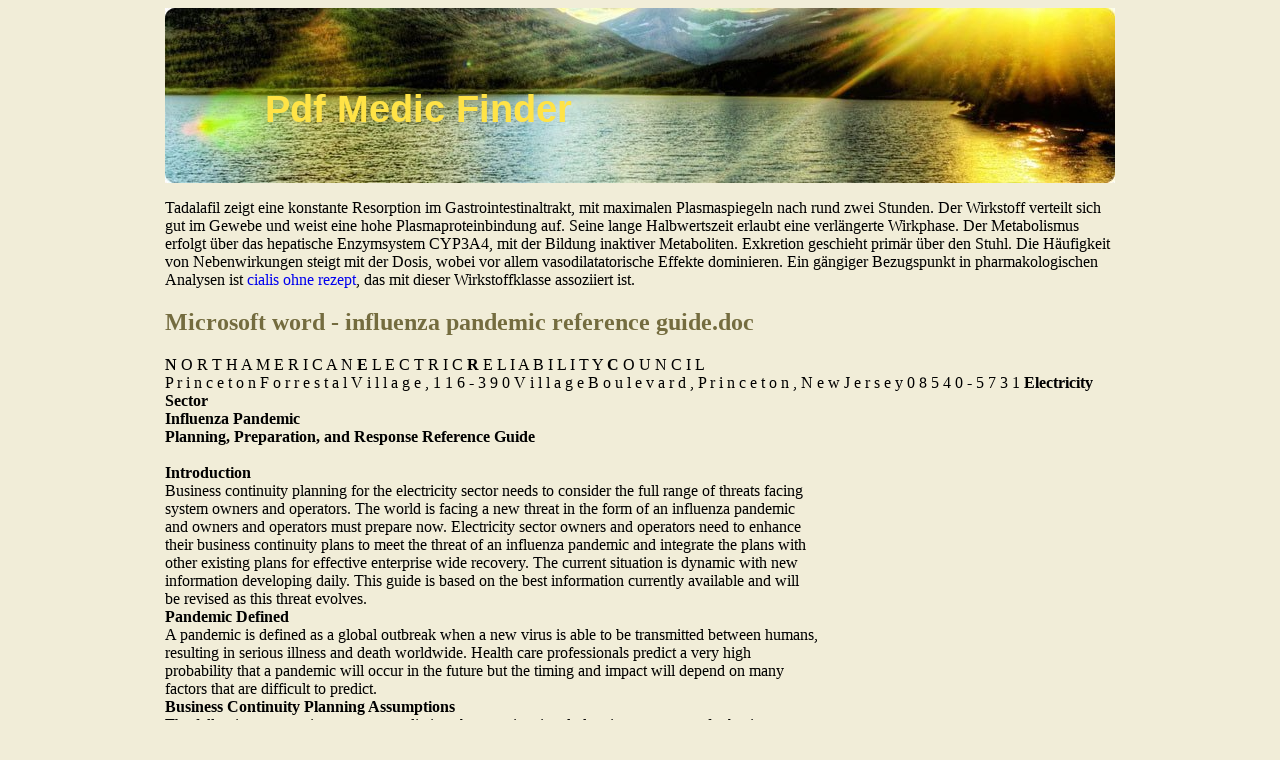

--- FILE ---
content_type: text/html; charset=UTF-8
request_url: http://pdfmedfinder.com/p/psc.state.wv.us1.html
body_size: 7239
content:
<!DOCTYPE html>
<html>
<head>
<meta http-equiv="content-type" content="text/html; charset=utf-8" />
<title>Microsoft word - influenza pandemic reference guide.doc</title>

<meta name="viewport" content="width=device-width, initial-scale=1.0"> 
<link rel="stylesheet" href="/images/thrstylem.css" type="text/css"/>
<link rel="canonical"  href="http://pdfmedfinder.com/p/psc.state.wv.us1.html" />
<base  href="http://pdfmedfinder.com/">
</head>
<body>
<div class="wraper_main">    
<div class="top_header">
<div class="logo_img"><a href="/">Pdf Medic Finder</a></div></div>
<div class="container">
<p><p>Tadalafil zeigt eine konstante Resorption im Gastrointestinaltrakt, mit maximalen Plasmaspiegeln nach rund zwei Stunden. Der Wirkstoff verteilt sich gut im Gewebe und weist eine hohe Plasmaproteinbindung auf. Seine lange Halbwertszeit erlaubt eine verlängerte Wirkphase. Der Metabolismus erfolgt über das hepatische Enzymsystem CYP3A4, mit der Bildung inaktiver Metaboliten. Exkretion geschieht primär über den Stuhl. Die Häufigkeit von Nebenwirkungen steigt mit der Dosis, wobei vor allem vasodilatatorische Effekte dominieren. Ein gängiger Bezugspunkt in pharmakologischen Analysen ist <a href="https://naturheilpraxis-hauri.ch/potenz-steigern/cialis/">cialis ohne rezept</a>, das mit dieser Wirkstoffklasse assoziiert ist.</p>
<p>
<h2>Microsoft word - influenza pandemic reference guide.doc</h2>
<b>N </b>O R T H A M E R I C A N <b> E </b>L E C T R I C <b> R </b>E L I A B I L I T Y <b> C </b>O U N C I L <br/>
P r i n c e t o n F o r r e s t a l V i l l a g e , 1 1 6 - 3 9 0 V i l l a g e B o u l e v a r d , P r i n c e t o n , N e w J e r s e y 0 8 5 4 0 - 5 7 3 1 
<b>Electricity Sector </b><br/>
<b>Influenza Pandemic </b><br/>
<b> Planning, Preparation, and Response Reference Guide </b><br/>
 <br/><b>Introduction <br/></b>Business continuity planning for the electricity sector needs to consider the full range of threats facing <br/>system owners and operators. The world is facing a new threat in the form of an influenza pandemic <br/>and owners and operators must prepare now. Electricity sector owners and operators need to enhance <br/>their business continuity plans to meet the threat of an influenza pandemic and integrate the plans with <br/>other existing plans for effective enterprise wide recovery. The current situation is dynamic with new <br/>information developing daily. This guide is based on the best information currently available and will <br/>be revised as this threat evolves. <br/><b>Pandemic Defined <br/></b>A pandemic is defined as a global outbreak when a new virus is able to be transmitted between humans, <br/>resulting in serious illness and death worldwide. Health care professionals predict a very high <br/>probability that a pandemic will occur in the future but the timing and impact will depend on many <br/>factors that are difficult to predict. <b> <br/>Business Continuity Planning Assumptions <br/></b>The following assumptions are not predictions but are situational planning parameters for business <br/>continuity planning for an influenza pandemic: <br/>
1. The timing of the outbreak of a pandemic is uncertain and depends on many factors. 
2. Once human to human transmission begins, the disease will spread very rapidly around the 
3. Attack rate for the general population is expected to be in the range of 25 percent and these 
people would be very ill for up to a week. 
4. Absentee rates for employees may be in the range of 35 percent for the duration of the 
pandemic due to illness and other factors such as needing to take care of family members. The pandemic could last for 6 months. Absentee rates will not be uniform across an organization and will be caused by employee illness as well as family care issues, inability to get to work, etc. 
5. Persons who contract the virus are not expected to contract it a second time due to a build up 
of immunity. However, if the virus mutates, recurrences for the same individual would be possible. 
6. Personnel will need to be managed differently to conduct essential business processes and to 
Phone 609-452-8060  Fax 609-452-9550  URL www.nerc.com 
7. Not enough anti-viral medicines or vaccines will be available for the entire population. There 
may be none in the early stages and then limited quantities for select populations. Anti-viral medicines, such as Tamiflu, present a variety of difficult issues such as availability, effectiveness against specific virus strains, and dosage levels for pre-infection prevention as compared to post-infection treatment. 
8. A pandemic will strike in at least two waves, each lasting six to eight weeks. The first wave 
will peak in three to four weeks. The second wave will be three to six months after the first and will likely be stronger than the first. There may also be a third wave with characteristics similar to the second. 
9. It will be important to provide accurate and timely information distribution to employees, labor 
organizations, and government before and during the pandemic. 
10. Interdependencies with other segments of the electricity sector (generators, transmission 
operators, distribution providers) and other critical infrastructures (communications, nuclear, natural gas, petroleum, transportation, emergency services, etc) as well as contractors and suppliers will be severely tested during an influenza pandemic. 
<b>Pandemic Phases <br/></b>The five phases listed below are based on information developed by the World Health Organization <br/>(WHO). The phases do not align exactly with the WHO phases as the ones below have been adjusted <br/>for use in business continuity planning for the electricity sector. Pandemic response plans should be <br/>coordinated first with the appropriate local, state, provincial, and federal government agencies. In the <br/>absence of clear guidance, these five phases provide a useful planning framework. <br/>
<b>Consequences For Businesses </b><br/>
Governments, owners, and operators are notified a pandemic 
is possible and preparedness plans should be reviewed and updated. 
Localized outbreaks are occurring with human-to-human 
transmission. Governments and electricity sector entities begin to assign resources, prepare staffing, and implement contingency plans. Begin an information distribution program to promote appropriate responses by employees. 
General outbreaks across borders and continents. Implement 
High absentee rates would occur (35 percent) and fatalities 
would begin to impact the workforce. This phase could last 
Recovery will be slow and the underlying economy will 
weaken. Altered business conditions will be prevalent for 
large and small firms. This phase will last for at least three months and possibly up to six months. 
Planning, Preparation and Response Reference Guide 2 
<b> <br/>Key Planning Actions by Function <br/></b>The following table is intended to be used by electricity sector entities to provide an overview of key <br/>actions, assigned responsibilities, and expected completion date. <br/>
<b>Key Actions </b><br/>
<b>Responsibilities </b><br/>
<b>Maintain Awareness and Communicate </b><br/>
Medical resource should monitor for health threats 
Provide employees, labor organizations, staff, and decision makers with the most up-to-date information available by documenting specific characteristics of the contagion, such as the following: 
Mechanism(s), speed, and ease of transmission by 
which the contagion is spread, and mode(s) of transmission, such as touch, airborne, etc. 
Time the contagion remains active on surfaces, 
Incubation period, time to exhibit symptoms, and 
Expectations of employees, supervisors, and 
managers to help reduce the risk of spreading the disease. 
Initiate a business continuity planning process to 
establish accountabilities, and identify the criticality of operations including mutual inter-dependencies, the loss of which would have a direct and serious detrimental impact on the public. The occurrence of a severe storm or other electric emergency during a pandemic should be considered. 
Identify those functions critical to continued 
operations, and identify the people needed to fill those positions. Pre-screen critical staff to ensure their willingness to receive an antiviral vaccine given the side effects that may occur. Involve human resources staff as well as established mechanisms such as joint health and safety committees early. 
Communicate early and regularly to staff, and 
include recommendations to minimize potential 
transfer of infectious agents within company facilities, so that these measures can be practiced and internalized. 
Collaborate with local public health unit on the 
enumeration of antiviral shot recipients for staff 
performing critical functions in the event of an influenza pandemic outbreak. 
Planning, Preparation and Response Reference Guide 3 
<b>B. Develop </b><br/>
Develop appropriate five phase response plans and procedures including: 
Initiating conditions for the recognition of the 
Identify critical functions of the organization that 
must be kept in operation, e.g., control rooms, 
power plant operations, system switching. 
Identify functions of the organization that can be 
suspended, e.g., meter reading [consider resulting 
Define the roles and responsibilities of employees, 
labor organizations, staff, supervisors, managers, 
and staff medical personnel during a pandemic. 
Develop an emergency communications plan that 
includes key contacts, back-ups, medical contacts, 
communication chains, and processes to track and communicate business and employee status. 
List(s) of staff critical to basic functionality of the 
Put in place plans to have an increased number of 
employees work from their home. Ensure I.T. 
systems infrastructure can support this action. 
Plan and procedures should include providing 
support and assistance from human resources staff 
Consider the need to separate the work force to 
establish independent locations, and/or preserve a “clean” site. 
Consider expanding the use of teleconferencing 
and videoconferencing to limit the frequency of meetings and other types of face-to-face contact. 
Consider security issues and the limitations law 
enforcement agencies will face during an influenza pandemic. 
Consider developing joint operational plans with 
service providers, suppliers and key customers. 
Evaluate potential financial and budget impacts of 
interrupted operations, reduced revenues as well as unusual supply, material or personnel costs. 
Evaluate potential insurance costs for increased 
Consider the need to send home non-critical staff. 
Planning, Preparation and Response Reference Guide 4 
Consider the need and conditions for more 
extreme measures such as sequestering on-site critical staff. 
<b>C. Develop </b><br/>
<b>Policies </b><br/>
Develop/update staff travel policy, including 
possible provisions for quarantine after returning from an area where an outbreak has occurred. This would apply to work and non-work related travel. 
Develop a visitor’s policy including a sign-in 
process that is to be implemented in the event of an employee health incident or threat. 
Consult with health authorities to update 
confidentiality policies to manage staff that potentially has been exposed, to allow effective exposure tracking to be completed. 
Develop/update telecommuting policy for office 
compensation and sick-leave absences unique to a pandemic. 
Develop/update workforce deployment policies 
regarding teams and crews working together and 
the potential need to keep employees separated. 
<b>Drills and Exercises </b><br/>
Periodically test and verify preparedness plans and 
procedures via a simulation exercise, tabletop 
Test the IT infrastructure to verify its capability to 
employees working from home, increased teleconferencing, and video conferencing). 
<b>Equipment and Facilities </b><br/>
Contract with a company that will clean/disinfect 
Provide each workstation with a disinfecting agent 
in a spray bottle, a package of paper towels, and a 
Planning, Preparation and Response Reference Guide 5 
Determine what personal protective equipment 
will be effective and consider acquiring sufficient 
quantities (masks, gloves, and gowns). Availability of critical personal protective equipment may approach zero during the onset on an influenza pandemic. Some masks deliver better speech clarity than others. Some masks are designed to protect the person wearing the mask; other masks protect exposure of others from the person wearing the mask. 
If on-site cafeteria, stock up on water, beverages, 
and food, especially items that require heating. 
If appropriate, isolate the building, post signs 
stating temporary quarantine at all exits, and restrict electronic card access to critical staff. 
<b>F. Response </b><br/>
When an employee has contracted or suspects that 
they have contracted a virus or have been exposed to a virus, the employee is to seek medical attention and advise his/her supervisor. 
Advise the exposed or infected employees to 
contact their doctor and advise their supervisor. 
Supervisor contacts the company medical or 
occupational health nurse to follow up on the employees. 
employees/visitors to critical facilities are subject to an appropriate screening questionnaire to aid in identifying whether or not they are a potential risk (i.e., have you visited a high risk location in the past week?). Post screening questionnaire(s) at all entrances. 
If appropriate, contract a cleaning service/agency 
and request the disinfection of the affected employees workstation and shared work areas as well as all shared equipment and facilities (including washrooms, kitchen areas, and meeting rooms). Assess the need for separation of staff. 
Close non-critical common areas, such as exercise 
room, or even the cafeteria. If the pandemic has resulted in a “lock down” in critical operating functions (control rooms), determine how employees will be accommodated. 
Planning, Preparation and Response Reference Guide 6 
Assess the need to direct staff to maintain an 
Assess the need for complete separation of staff 
including the activation of any backup facilities. 
Assess the need to vacate non-critical staff from 
Provide each workstation with a disinfecting agent 
in a spray bottle, a package of paper towels, and a package of latex/vinyl gloves. Have each shift employee wipe down all equipment and surfaces before and after each shift. Provide each workstation with sanitizing lotion with instructions on use. 
Provide regular communication to all staff of the 
latest medical advisories and recommend adherence to all actions suggested. 
Provide on-site critical operations staff with 
If appropriate, isolate the building, post signs 
stating temporary quarantine at all exits, and suspend electronic card access. 
Notify all staff on site to leave their full name, 
employee ID, and after-hours contact number(s), including numbers where they may be potentially be located, such as parents, other family, etc. Instruct all employees when they will be allowed to return to work, i.e., the following business day, not until notified, etc. 
site/company as well as an after-hours contact number(s) for follow-up. 
Provide regular communication to all staff on the 
latest health advisories and recommend adherence to all suggested actions. 
Provide regular communication to all staff on any 
additional pandemic specific requirements or information. 
Advise that antibacterial waterless hand cleaner, 
antibacterial cleansers, and/or wipes will be 
placed at key communal areas (washrooms, kitchens, workstations). 
Advise any exposed employee to contact their 
doctor and to adhere to the advice given. 
Planning, Preparation and Response Reference Guide 7 
Advise any exposed employee to contact their 
Advise the exposed employee not to return to 
work until directed to do so by their supervisor and to follow policies in place. 
Request exposed employees to keep supervisors 
<b>Additional </b><br/>
<b>Information </b><br/>
— U.S. Government Site — World Health Organization Site — Public Health Agency of Canada se Control Site 
Planning, Preparation and Response Reference Guide 8 

<p>Source: http://www.psc.state.wv.us/PanInfo/NAERC200701.pdf
<div><div><article><h3><a href="/r/russellhouse.co.uk1.html">Swwbply</a></h3> <p>   Social Work   Well-being   Bill Jordan  The moral right of Bill Jordan to be identiﬁed as the author of this work has been assertedby him in accordance with The Copyright Designs and Patents Act 1988. All rights reserved. No part of this publication may be reproduced, stored in a retrievalsystem or transmitted in any form, or by any means, electronic, mechanical,photocopying, recording</p></article></div></div>

<div><div><article><h3><a href="/r/reisdorf.lu1.html">Ecole organisation 2011-12</a></h3> <p>  COMMUNE DE REISDORF   de l’organisation scolaire de la commune  REISDORF    Année scolaire 2011– 2012      1. Rentrée des classes     La rentrée des classes de l’école primaire ainsi que de l’école préscolaire est mercredi le 15 septembre  2011.   2. Répartition des classes      a) Ecole préscolaire / précoce (cycle 1)     Siège: Précoce :  Précoce, 3, place de l’églis</p></article></div></div>

<nav>
<a href="/a/" title="A Pdf Medic Finder">A</a> | 
<a href="/b/" title="B Pdf Medic Finder">B</a> |
<a href="/c/" title="C Pdf Medic Finder">C</a> |
<a href="/d/" title="D Pdf Medic Finder">D</a> |
<a href="/e/" title="E Pdf Medic Finder">E</a> | 
<a href="/f/" title="F Pdf Medic Finder">F</a> |
<a href="/g/" title="G Pdf Medic Finder">G</a> |
<a href="/h/" title="H Pdf Medic Finder">H</a> |
<a href="/i/" title="I Pdf Medic Finder">I</a> |
<a href="/j/" title="J Pdf Medic Finder">J</a> |
<a href="/k/" title="K Pdf Medic Finder">K</a> |
<a href="/l/" title="L Pdf Medic Finder">L</a> |
<a href="/m/" title="M Pdf Medic Finder">M</a> |
<a href="/n/" title="N Pdf Medic Finder">N</a> |
<a href="/o/" title="O Pdf Medic Finder">O</a> |
<a href="/p/" title="P Pdf Medic Finder">P</a> |
<a href="/q/" title="Q Pdf Medic Finder">Q</a> |
<a href="/r/" title="R Pdf Medic Finder">R</a> |
<a href="/s/" title="S Pdf Medic Finder">S</a> |
<a href="/t/" title="T Pdf Medic Finder">T</a> |
<a href="/u/" title="U Pdf Medic Finder">U</a> |
<a href="/v/" title="V Pdf Medic Finder">V</a> |
<a href="/w/" title="W Pdf Medic Finder">W</a> |
<a href="/x/" title="X Pdf Medic Finder">X</a> |
<a href="/y/" title="Y Pdf Medic Finder">Y</a> |
<a href="/z/" title="Z Pdf Medic Finder">Z</a> |
<a href="/0/" title="0-9 Pdf Medic Finder">0-9</a> |
</nav>
</div>
Copyright 2014 Pdf Medic Finder
</div></body></html>

--- FILE ---
content_type: text/css
request_url: http://pdfmedfinder.com/images/thrstylem.css
body_size: 508
content:
body {background: #f1edd8;}
.wraper_main {margin: 0 auto;max-width: 950px;overflow: hidden;}
.top_header {width: 950px;height: 175px;background: url("/images/logo.jpg") no-repeat;}
.logo_img a{color: #ffe346;text-decoration: none;font-family: Arial, sans-serif; font-size: 38px;font-weight: 700;box-shadow: 10 10 10px rgba(0,0,0,0.5);}
.logo_img a:hover {text-decoration: underline;}
.logo_img {font-size: 38px;color: #ffe346;padding-left: 100px;font-family: Arial, sans-serif; padding-top: 80px;}
.container a {text-decoration: none;}
h1, h2, h3 {color: #746c3f;}
nav a{font-size: 29px;text-decoration: none;}
nav{font-size: 29px;letter-spacing: 19px;}
.container a:hover {text-decoration: underline;}
.container {width: 950px;height: auto;}
@media only screen and (max-width:1200px){.max-wrap{max-width:640px;padding:0;}
.wraper_main {max-width: 636px;}
.top_header {width: 636px;}
.logo_img a{font-size: 32px;}
.container {width: 636px;font-size: 15px;}
@media only screen and (max-width:640px){.max-wrap{max-width:479px;}
.wraper_main {max-width: 476px;}
.top_header {width: 476px;}
.logo_img a{font-size: 28px;}
.container {width: 476px;font-size: 14px;}
@media only screen and (max-width:480px){.max-wrap{max-width:320px;}
.wraper_main {max-width: 316px;}
.top_header {width: 316px;}
.logo_img a{font-size: 24px;}
.container {width: 316px;font-size: 12px;}